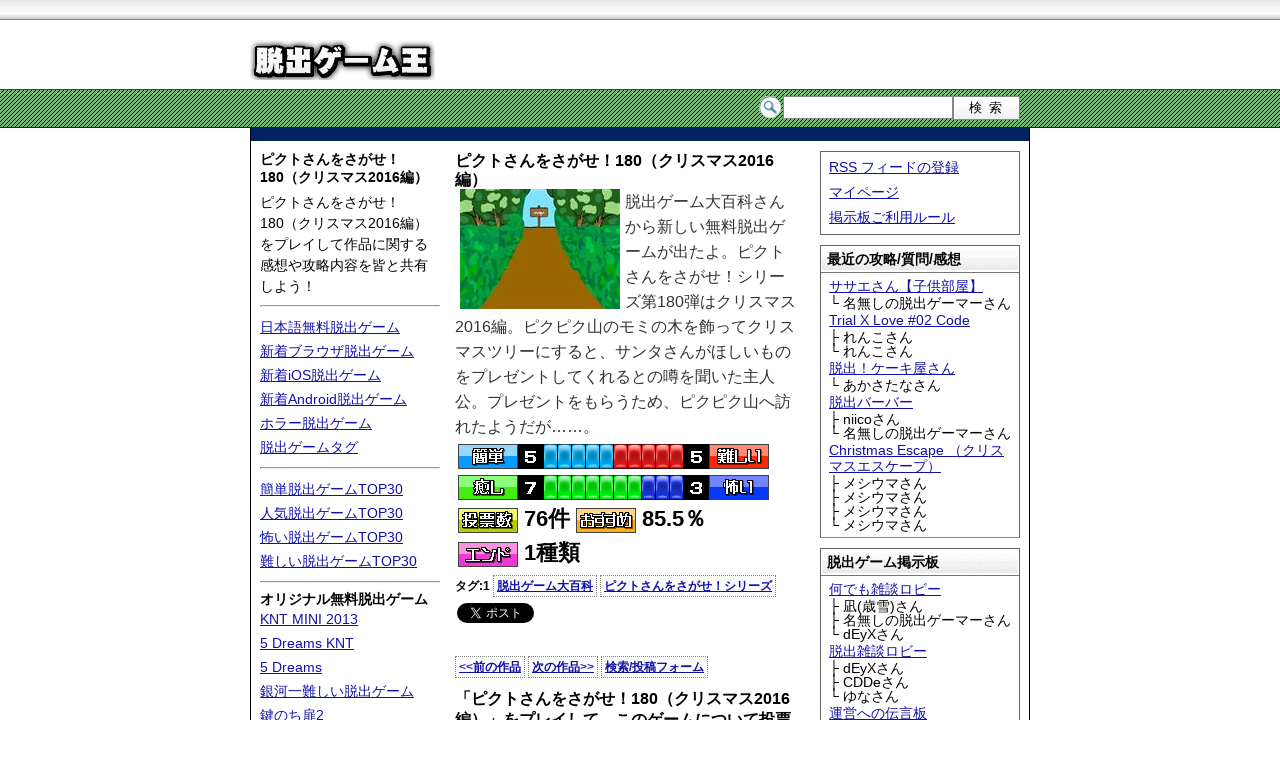

--- FILE ---
content_type: text/html; charset=UTF-8
request_url: https://escape-game.com/esc5458.html
body_size: 7227
content:
<!DOCTYPE HTML PUBLIC "-//W3C//DTD HTML 4.01//EN">
<html>
<head>
<meta http-equiv="Content-Type" content="text/html; charset=utf-8">
<title>ピクトさんをさがせ！180（クリスマス2016編） 攻略 脱出ゲーム王</title>
<meta name="keywords" content="脱出ゲーム,無料脱出ゲーム,攻略,無料,簡単">
<meta name="description" content="無料脱出ゲーム ピクトさんをさがせ！180（クリスマス2016編） 攻略/投票/感想。ブラウザで簡単にプレイ出来る ピクトさんをさがせ！180（クリスマス2016編） の攻略で迷ったら、掲示板へ皆に質問してみよう。">
<meta http-equiv="content-style-type" content="text/css">
<link href="/comst.css" rel="stylesheet" type="text/css" media="all">
<script src="/og.js" type="text/javascript"></script>
<link rel="alternate" type="application/rss+xml" title="RSS" href="/feed">
</head>
<body>
<!-- Global site tag (gtag.js) - Google Analytics -->
<script async src="https://www.googletagmanager.com/gtag/js?id=UA-5174486-4"></script>
<script>
  window.dataLayer = window.dataLayer || [];
  function gtag(){dataLayer.push(arguments);}
  gtag('js', new Date());

  gtag('config', 'UA-5174486-4');
</script>





<div id="header">
<div class="himg"><a href="/"><img src="/common/img/titlelogo.png" width="185" height="40" alt="脱出ゲーム王 無料脱出ゲーム集"></a></div>
</div>

<div id="search">
<div class="sform">
<form action="/search/" method="GET">
<ul>
<li class="keyinput"><input class="searchbox" id="searchkey" type="text" name="p" value=""></li><li><input class="submitbt" type="submit" value="検索"></li>
</ul>
</form>
</div>
</div>


<div id="wrap">


<div class="agll">
<script type="text/javascript"><!--
google_ad_client = "pub-7976128212890006";
/* escL,728x15 */
google_ad_slot = "5198201167";
google_ad_width = 728;
google_ad_height = 15;
//-->
</script>
<script type="text/javascript"
src="http://pagead2.googlesyndication.com/pagead/show_ads.js">
</script>
</div>



<div id="contents">

<div id="vnavi">
<h1><a href="/esc5458.html" title="ピクトさんをさがせ！180（クリスマス2016編）">ピクトさんをさがせ！180（クリスマス2016編）</a></h1>
<p class="topdesc">ピクトさんをさがせ！180（クリスマス2016編） をプレイして作品に関する感想や攻略内容を皆と共有しよう！</p>
<hr>
<p><a href="/japanese287.html">日本語無料脱出ゲーム</a></p>
<p><a href="/pc1.html">新着ブラウザ脱出ゲーム</a></p>
<p><a href="/ios1.html">新着iOS脱出ゲーム</a></p>
<p><a href="/android1.html">新着Android脱出ゲーム</a></p>
<p><a href="/horror1.html">ホラー脱出ゲーム</a></p>
<p><a href="/tag/">脱出ゲームタグ</a></p>
<hr>
<p><a href="/easy.html">簡単脱出ゲームTOP30</a></p>
<p><a href="/pop.html">人気脱出ゲームTOP30</a></p>
<p><a href="/scary.html">怖い脱出ゲームTOP30</a></p>
<p><a href="/difficult.html">難しい脱出ゲームTOP30</a></p>
<hr>
<h2>オリジナル無料脱出ゲーム</h2>
<p><a href="/esc3300.html">KNT MINI 2013</a></p>
<p><a href="/esc3213.html">5 Dreams KNT</a></p>
<p><a href="/esc3205.html">5 Dreams</a></p>
<p><a href="/esc888.html">銀河一難しい脱出ゲーム</a></p>
<p><a href="/esc1104.html">鍵のち扉2</a></p>
<p><a href="/esc1103.html">鍵のち扉</a></p>
<hr>
<h3>新作オリジナルアプリ</h3>
<p style="text-align:center;">TAKUMI <img src="/common/img/new_icon.gif" alt="new!" width="25" height="14"></p>
<p style="text-align:center;"><a href="/app/takumi.html"><img src="/common/app/takumi.png" width="140" height="140" alt="TAKUMI"></a></p>
<p style="text-align:center;">Mobile Shop</p>
<p style="text-align:center;"><a href="/app/mobile-shop.html"><img src="/common/app/mobileshop.png" width="140" height="140" alt="Mobile Shop"></a></p>
<hr>
<script type="text/javascript"><!--
iapplink();
//-->
</script>
<h3>オリジナル無料ゲーム</h3>
<p><a href="http://g-giga.com/" target="_blank">無料フラッシュゲーム</a></p>
<p><a href="http://g-giga.com/game-moai.html" target="_blank">モアイ発掘記</a></p>
<p><a href="http://g-giga.com/game-shisensho.html" target="_blank">四川省 二角取り</a></p>
<p><a href="http://g-giga.com/game-mahjong-solitaire.html" target="_blank">麻雀ソリティア</a></p>
<hr>
<h3>WEBツール・サービス</h3>
<p><a href="http://app-games.org/" target="_blank">アプリ攻略 AppGames</a></p>
<p><a href="http://www.yuubinkun.com/" target="_blank">郵便番号検索|ゆうびん君</a></p>
<hr>
<p><a href="http://syszr.com/" target="_blank">管理人ブログ</a></p>
<script type="text/javascript" src="/twg.js" charset="utf-8"></script>
<p><a href="/siteinfo.html">当サイトについて</a></p>
<p><a href="/contact.html">タレコミ・お問い合わせ</a></p>
<hr>

<div class="agl">
<script type="text/javascript"><!--
google_ad_client = "pub-7976128212890006";
/* esc,160x600 */
google_ad_slot = "1486279721";
google_ad_width = 160;
google_ad_height = 600;
//-->
</script>
<script type="text/javascript"
src="http://pagead2.googlesyndication.com/pagead/show_ads.js">
</script>
</div>

</div>

<div id="navi">

<div class="navbt">
<ul>
<li><a href="/feed">RSS フィードの登録</a></li>
<li><a href="/mypage.html">マイページ</a></li>
<li><a href="/bbsinfo.html">掲示板ご利用ルール</a></li>
</ul>
</div>

<div class="ags">
<script type="text/javascript"><!--
google_ad_client = "ca-pub-7976128212890006";
/* esc200 */
google_ad_slot = "8632740025";
google_ad_width = 200;
google_ad_height = 200;
//-->
</script>
<script type="text/javascript"
src="http://pagead2.googlesyndication.com/pagead/show_ads.js">
</script>
</div>

<dl class="bbsl"><dt><strong class="navittl">最近の攻略/質問/感想</strong></dt>
<dd><a href="/esc815.html">ササエさん【子供部屋】</a></dd>
<dd class="lobnv">└ 名無しの脱出ゲーマーさん</dd>
<dd><a href="/esc1777.html">Trial X Love #02 Code</a></dd>
<dd class="lobnv">├ れんこさん</dd>
<dd class="lobnv">└ れんこさん</dd>
<dd><a href="/esc3676.html">脱出！ケーキ屋さん</a></dd>
<dd class="lobnv">└ あかさたなさん</dd>
<dd><a href="/esc3062.html">脱出バーバー</a></dd>
<dd class="lobnv">├ niicoさん</dd>
<dd class="lobnv">└ 名無しの脱出ゲーマーさん</dd>
<dd><a href="/esc1116.html">Christmas Escape （クリスマスエスケープ）</a></dd>
<dd class="lobnv">├ メシウマさん</dd>
<dd class="lobnv">├ メシウマさん</dd>
<dd class="lobnv">├ メシウマさん</dd>
<dd class="lobnv">└ メシウマさん</dd>
</dl><dl class="bbsl"><dt><strong class="navittl">脱出ゲーム掲示板</strong></dt><dd><a href="/lobby.html">何でも雑談ロビー</a></dd><dd class="lobnv">├ 凪(歳雪)さん</dd><dd class="lobnv">├ 名無しの脱出ゲーマーさん</dd><dd class="lobnv">└ dEyXさん</dd><dd><a href="/lobbyesc.html">脱出雑談ロビー</a></dd><dd class="lobnv">├ dEyXさん</dd><dd class="lobnv">├ CDDeさん</dd><dd class="lobnv">└ ゆなさん</dd><dd><a href="/lobbyopn.html">運営への伝言板</a></dd><dd class="lobnv">├ 名無しの脱出ゲーマーさん</dd><dd class="lobnv">├ 脱出ゲームさん</dd><dd class="lobnv">└ 脱出ゲームさん</dd></dl>


<dl><dt><strong class="navittl">最新無料脱出ゲーム</strong></dt><dd>
<a href="/esc5730.html" title="友達の部屋からの脱出"><img src="/common/gi/s1594309440.jpg" width="160" height="120" alt="友達の部屋からの脱出"><br>
友達の部屋からの脱出</a>
</dd><dd>
<a href="/esc5729.html" title="My room"><img src="/common/gi/s1594309333.jpg" width="160" height="120" alt="My room"><br>
My room</a>
</dd><dd>
<a href="/esc5728.html" title="Night fall"><img src="/common/gi/s1594309220.jpg" width="160" height="120" alt="Night fall"><br>
Night fall</a>
</dd><dd>
<a href="/esc5727.html">脱出ゲーム | Escape The jeweled crown 宝冠</a>
</dd><dd>
<a href="/esc5726.html">脱出に挑戦！　#111　サバ缶のある部屋</a>
</dd><dd>
<a href="/esc5725.html">トレーディングルームからの脱出</a>
</dd><dd>
<a href="/esc5724.html">脱出に挑戦！　#110　手づくりパンのある部屋</a>
</dd><dd>
<a href="/esc5723.html">脱出ゲーム | Escape Dangerous luxury liner</a>
</dd></dl>


<dl><dt><strong class="navittl">人気脱出ゲームTOP3</strong></dt><dd>
<a href="/esc5441.html"><img src="/common/gi/s1481030557.jpg" width="160" height="120" alt="雪の日の部屋"><br>
雪の日の部屋</a>
</dd><dd>
<a href="/esc4146.html"><img src="/common/gi/s1409474176.jpg" width="160" height="120" alt="Lo.nyan&#039;s Roomからの脱出 第12弾"><br>
Lo.nyan&#039;s Roomからの脱出 第12弾</a>
</dd><dd>
<a href="/esc5177.html"><img src="/common/gi/s1460762255.jpg" width="160" height="120" alt="ツレゲーム6.3 ポトポト水栓を修理しよう"><br>
ツレゲーム6.3 ポトポト水栓を修理しよう</a>
</dd></dl>


<dl><dt><strong class="navittl">簡単脱出ゲームTOP3</strong></dt><dd>
<a href="/esc5565.html"><img src="/common/gi/s1488566738.jpg" width="160" height="120" alt="黒い部屋からの脱出5"><br>
黒い部屋からの脱出5</a>
</dd><dd>
<a href="/esc3286.html"><img src="/common/gi/s1374226562.jpg" width="160" height="120" alt="あのこの へやから だっしゅつ！"><br>
あのこの へやから だっしゅつ！</a>
</dd><dd>
<a href="/esc4022.html"><img src="/common/gi/s1404128517.jpg" width="160" height="120" alt="石材の部屋からの脱出"><br>
石材の部屋からの脱出</a>
</dd></dl>
<script type="text/javascript" src="/common/js/primg.js"></script>


</div>


<div id="rev">

<div class="gmi">
<h3>ピクトさんをさがせ！180（クリスマス2016編）</h3>
<div class="gin">
<img src="/common/gi/s1482398978.jpg" width="160" height="120" alt="ピクトさんをさがせ！180（クリスマス2016編）" align="left" hspace="5">
脱出ゲーム大百科さんから新しい無料脱出ゲームが出たよ。ピクトさんをさがせ！シリーズ第180弾はクリスマス2016編。ピクピク山のモミの木を飾ってクリスマスツリーにすると、サンタさんがほしいものをプレゼントしてくれるとの噂を聞いた主人公。プレゼントをもらうため、ピクピク山へ訪れたようだが……。
</div>

<table class="gr">
<tr>
<td><img src="/common/img/i_es.gif" width="60" height="25" alt="簡単！"><img src="/common/img/r/pt_5.gif" width="25" height="25" alt="簡単比"><img src="/common/img/r/r_5.png" width="141" height="25" alt="難易度"><img src="/common/img/r/pt_5.gif" width="25" height="25" alt="難問比"><img src="/common/img/i_df.gif" width="60" height="25" alt="難しい！">
</td>
</tr>
<tr>
<td><img src="/common/img/i_hl.gif" width="60" height="25" alt="癒し"><img src="/common/img/r/pt_7.gif" width="25" height="25" alt="癒し比"><img src="/common/img/r/h_3.png" width="141" height="25" alt="癒し-怖い"><img src="/common/img/r/pt_3.gif" width="25" height="25" alt="怖い比"><img src="/common/img/i_hr.gif" width="60" height="25" alt="怖い！">
</td>
</tr>
<tr>
<td><img src="/common/img/i_all.gif" width="60" height="25" alt="全評価投票数">&nbsp;76件
<img src="/common/img/i_pop.gif" width="60" height="25" alt="オススメ度">&nbsp;85.5％</td>
</tr>
<tr>
<td><img src="/common/img/i_end.gif" width="60" height="25" alt="エンディング数">&nbsp;1種類
</td>
</tr>
</table>
<p class="pskey">タグ:1 <a href="/tag/%E8%84%B1%E5%87%BA%E3%82%B2%E3%83%BC%E3%83%A0%E5%A4%A7%E7%99%BE%E7%A7%91">脱出ゲーム大百科</a> <a href="/series/%E3%83%94%E3%82%AF%E3%83%88%E3%81%95%E3%82%93%E3%82%92%E3%81%95%E3%81%8C%E3%81%9B%EF%BC%81">ピクトさんをさがせ！シリーズ</a></p>
<p class="gopt"><a href="https://twitter.com/share" class="twitter-share-button" data-count="none" data-via="dice_s" data-lang="ja" data-text="ピクトさんをさがせ！180（クリスマス2016編）|脱出ゲーム王">Tweet</a><script type="text/javascript" src="https://platform.twitter.com/widgets.js" async="async"></script>
<a href="https://b.hatena.ne.jp/entry/" class="hatena-bookmark-button" data-hatena-bookmark-layout="standard" title="このエントリーをはてなブックマークに追加"><img src="https://b.st-hatena.com/images/entry-button/button-only.gif" alt="このエントリーをはてなブックマークに追加" width="20" height="20" style="border: none;" /></a><script type="text/javascript" src="https://b.st-hatena.com/js/bookmark_button_wo_al.js" charset="utf-8" async="async"></script>
</p> 
<script type="text/javascript"><!--
fei('/common/f/fav.swf?img=s1482398978.jpg&num=5458&title=%E3%83%94%E3%82%AF%E3%83%88%E3%81%95%E3%82%93%E3%82%92%E3%81%95%E3%81%8C%E3%81%9B%EF%BC%81180%EF%BC%88%E3%82%AF%E3%83%AA%E3%82%B9%E3%83%9E%E3%82%B92016%E7%B7%A8%EF%BC%89','280','20','#ffffff');
// --></script>
<p class="pskey"><a href="/esc5457.html">&lt;&lt;前の作品</a> <a href="/esc5459.html">次の作品&gt;&gt;</a> <a href="#searchf">検索/投稿フォーム</a></p>
<h4>「ピクトさんをさがせ！180（クリスマス2016編）」をプレイして、このゲームについて投票してみよう！</h4>
<p class="play"><a href="http://www.no1game.net/games/escapemen/game0180.html" target="_blank">ブラウザ版をプレイする</a></p>
<p class="play">iPhone / iPad アプリでプレイする</p>
<p class="play">Android アプリでプレイする</p>
<h4>プレイ内容はどうでしたか？</h4>
<form action="/point.php" method="post">
<table cellpadding="0" cellspacing="0" class="ptfm">
<tr><th>難易度</th><td>&nbsp;<label for="r1">　簡単<input type="radio" name="lv" value="1" id="r1"></label>
 <input type="radio" name="lv" value="2">
 <input type="radio" name="lv" value="3" checked>
 <input type="radio" name="lv" value="4">
 <input type="radio" name="lv" value="5" id="r5">&nbsp;<label for="r5">難しい</label></td></tr>
<tr><th>演出</th><td>&nbsp;<label for="at1">　癒し</label>&nbsp;<input type="radio" name="at" value="1" id="at1">
 <input type="radio" name="at" value="2">
 <input type="radio" name="at" value="3" checked>
 <input type="radio" name="at" value="4">
 <input type="radio" name="at" value="5" id="at5">&nbsp;<label for="at5">怖い</label></td></tr>
<tr><td colspan="2"><input type="checkbox" name="pop" value="1" id="c1" checked><label for="c1">「おすすめ」として投票する</label>
<input type="hidden" name="gnum" value="5458"></td></tr>
<tr><td colspan="2"><input type="submit" value="この内容で投票する"></td></tr>
</table>
</form>
<hr>

<div class="aglv">
<script type="text/javascript"><!--
google_ad_client = "ca-pub-7976128212890006";
/* esc336g */
google_ad_slot = "5354578578";
google_ad_width = 336;
google_ad_height = 280;
//-->
</script>
<script type="text/javascript"
src="http://pagead2.googlesyndication.com/pagead/show_ads.js">
</script>
</div>

<hr>
<h5 id="commenttop">この脱出ゲームに対する攻略/感想(最新20件表示)</h5>
<p class='gobbs'><a href='/bbs5458.html'>攻略/感想を全て見る(60)</a></p><hr><dl class="msglist">
<dt>41 ：<b>脱出公爵</b> ：2016-12-25 14:25:06 <span class="uqid">ID:.QQyTqih7g</span></dt>
<dd>久しぶりの脱出ゲーム　クリア</dd><dt>42 ：<b>もなもな</b> ：2016-12-26 12:03:50 <span class="uqid">ID:4lsOElV3xs</span></dt>
<dd>最後の一人はシ○ベルだった</dd><dt>43 ：<b>桜もち</b> ：2016-12-26 17:50:19 <span class="uqid">ID:o6V9GcYAWE</span></dt>
<dd>クリアです～。<br><br>遅めだけどメリクリ！！<br><br><p id='gwtch43b' class="walkthroughview"><a href="javascript:vwt('gwtch43');">ネタバレ内容を表示</a></p>
<div id='gwtch43s' style="display:none;color:#063;" class="walkthrough">くるみをどうするかでかなり迷いました＾＾；</div></dd><dt>44 ：<b>ロニャ</b> ：2016-12-27 11:37:54 <span class="uqid">ID:iGID7Mebx2</span></dt>
<dd>みつからない<br><br><p id='gwtch44b' class="walkthroughview"><a href="javascript:vwt('gwtch44');">ネタバレ内容を表示</a></p>
<div id='gwtch44s' style="display:none;color:#063;" class="walkthrough">くるみってどこにありますか？<br>皆さんのコメで知って<br>それをリスに渡すんだろうなという予測はできるのですが</div></dd><dt>45 ：<b>ロニャ</b> ：2016-12-27 11:49:28 <span class="uqid">ID:iGID7Mebx2</span></dt>
<dd>44です<br>自己解決しました<br>その辺り何度もクリックしたはずなのに<br>本当にcp厳しいですね</dd><dt>46 ：<b>みぃあ</b> ：2016-12-27 13:15:59 <span class="uqid">ID:US/AFf7BmI</span></dt>
<dd>リスどこですか??<br><br><p id='gwtch46b' class="walkthroughview"><a href="javascript:vwt('gwtch46');">ネタバレ内容を表示</a></p>
<div id='gwtch46s' style="display:none;color:#063;" class="walkthrough">10さんがうろの中って言ってるけどうろって何ですか?</div></dd><dt>47 ：<b>名無しの脱出ゲーマー</b> ：2016-12-27 13:31:20 <span class="uqid">ID:.Yj8cwxkqY</span></dt>
<dd>みぃあさん、<br><br><p id='gwtch47b' class="walkthroughview"><a href="javascript:vwt('gwtch47');">ネタバレ内容を表示</a></p>
<div id='gwtch47s' style="display:none;color:#063;" class="walkthrough">樹洞（木にできた穴）のことです。</div></dd><dt>48 ：<b>ライア</b> ：2016-12-27 21:14:41 <span class="uqid">ID:QWfvDPu78Y</span></dt>
<dd>くりあ！<br><br><p id='gwtch48b' class="walkthroughview"><a href="javascript:vwt('gwtch48');">ネタバレ内容を表示</a></p>
<div id='gwtch48s' style="display:none;color:#063;" class="walkthrough">アイテムはちゃんとチェックしないとね…</div></dd><dt>49 ：<b>ドナルド・ダック</b> ：2016-12-30 23:31:13 <span class="uqid">ID:JSayxKCIBY</span></dt>
<dd>難しかった～<br>特にペットボトルと左右の茂みが・・・<br><br><p id='gwtch49b' class="walkthroughview"><a href="javascript:vwt('gwtch49');">ネタバレ内容を表示</a></p>
<div id='gwtch49s' style="display:none;color:#063;" class="walkthrough">ペットボトルは右にある数字を縦に読む<br>茂みは真ん中にある足跡がヒント</div></dd><dt>50 ：<b>あれ</b> ：2016-12-31 16:29:45 <span class="uqid">ID:DNikwL3j/w</span></dt>
<dd>クルミどこにあるんですか(・・?</dd><dt>51 ：<b>綾波レイ</b> ：2017-01-07 22:33:59 <span class="uqid">ID:w/.YOJHoig</span></dt>
<dd>クリア♪<br>最後の１人で悩みました(&gt;_&lt;)。あれがヒントだったとは・・・。<br><br><p id='gwtch51b' class="walkthroughview"><a href="javascript:vwt('gwtch51');">ネタバレ内容を表示</a></p>
<div id='gwtch51s' style="display:none;color:#063;" class="walkthrough">足跡順に茂みを、でした。</div></dd><dt>52 ：<b>mikku</b> ：2017-01-27 13:10:07 <span class="uqid">ID:9xE7J/j7wg</span></dt>
<dd>楽しくクリア！！！！</dd><dt>53 ：<b>おいくとん</b> ：2017-02-11 21:03:52 <span class="uqid">ID:E4BDFN/AU2</span></dt>
<dd>くるみないです</dd><dt>54 ：<b>yanchal</b> ：2017-02-11 23:01:04 <span class="uqid">ID:2PN1YeEoBY</span></dt>
<dd>&gt;53 おいくとんさん<br>クルミは⇓<br><br><p id='gwtch54b' class="walkthroughview"><a href="javascript:vwt('gwtch54');">ネタバレ内容を表示</a></p>
<div id='gwtch54s' style="display:none;color:#063;" class="walkthrough">初期位置から振り返ったところの木の下に視点変更が・・・</div></dd><dt>55 ：<b>名無し</b> ：2017-02-14 18:33:32 <span class="uqid">ID:GdafCyTW0Y</span></dt>
<dd>ケースわかんないけど（怒）</dd><dt>56 ：<b>yanchal</b> ：2017-02-14 20:56:10 <span class="uqid">ID:2PN1YeEoBY</span></dt>
<dd>&gt;55 名無しさん<br>4桁パスなら⇓<br><br><p id='gwtch56b' class="walkthroughview"><a href="javascript:vwt('gwtch56');">ネタバレ内容を表示</a></p>
<div id='gwtch56s' style="display:none;color:#063;" class="walkthrough">スポーツドリンクを飲んでから・・・</div></dd><dt>57 ：<b>ｇ</b> ：2017-02-16 18:06:53 <span class="uqid">ID:KXrc/xhYaw</span></dt>
<dd>g区具。魚lyhgfvbんmk、jhgbvbんmk慈雨ytfcい8うytfvbんm、ぃうytfcvbんm、<br><br><p id='gwtch57b' class="walkthroughview"><a href="javascript:vwt('gwtch57');">ネタバレ内容を表示</a></p>
<div id='gwtch57s' style="display:none;color:#063;" class="walkthrough">苧いうygbんm、。；ぉkjhb</div></dd><dt>58 ：<b>名無し</b> ：2017-02-18 13:01:02 <span class="uqid">ID:GdafCyTW0Y</span></dt>
<dd>もう少し　ペットボトルの読み方教えて</dd><dt>59 ：<b>yanchal</b> ：2017-02-18 13:05:17 <span class="uqid">ID:2PN1YeEoBY</span></dt>
<dd>&gt;58 <a href="/bbs5458-12.html#" onclick="smsg(5458,12);return false;">&gt;&gt;12</a></dd><dt>60 ：<b>宇宙撫子</b> ：2017-02-24 00:59:30 <span class="uqid">ID:a3JYj6uNwc</span></dt>
<dd>クリア♪<br>１END制覇です☆<br><br>茂みのところが難しかった…(&gt;_&lt;)</dd></dl><hr><p class='gobbs'><a href='/bbs5458.html'>攻略/感想を全て見る(60)</a></p><hr><h5 id="searchf" name="searchf">この脱出ゲームに対する全てのコメントから検索</h5>
<form action="/search/" method="GET" class="cwsearchform">
<p><input type="text" name="p" class="cwstext"> <input type="submit" value="検索" class="cwssubmit"><input type="hidden" name="gnum" value="5458"><input type="hidden" name="mode" value="cs"></p>
</form>
<p>質問前にアイテム名などで一度検索してみよう！</p>


<hr>
<h5>ピクトさんをさがせ！180（クリスマス2016編） にコメントを投稿</h5>

<p class="noticeprsb">ヒントや攻略方法はネタバレ内容に書こう</p>
<form action="/msg.html" method="POST" name="commnetform" onsubmit="cmsm();">
<table cellpadding="0" cellspacing="0" class="msgfm">
<tr><th>名前</th>
<td><input id="spformn" type="text" name="p_name" value="" class="tarea"></td></tr>
<tr><th>コメント(必須)</th>
<td><textarea id="comarea" name="p_com" rows="5" class="tarea"></textarea></td></tr>
<tr><th>ネタバレ内容</th>
<td><textarea id="spformw" name="p_wt" rows="4" class="tarea"></textarea></td></tr>
<tr><th>&nbsp;</th><td><span class="gobbsrule">【必読】</span><a href="/bbsinfo.html">掲示板ご利用ルール</a><br>
<a href="/lobby.html">このゲーム以外の雑談などは</a>
<input type="submit" value="コメントを投稿する" id="submitbt" name="submitbt">
<input type="reset" value="リセット">
<input type="hidden" name="gnum" value="5458"></td></tr>
</table>
</form>
<script type="text/javascript">
<!--
cmgb();
// -->
</script>
<hr>
<p class="pskey"><a href="/esc5457.html">&lt;&lt;前の作品</a> <a href="/esc5459.html">次の作品&gt;&gt;</a> </p>
<hr>
<h5>投稿時に使える機能(名前欄以外で使用可能)</h5>
<dl class="bbshowto">
<dt>個々の投稿へのリンク</dt>
<dd>&gt;&gt;投稿番号（全て半角）</dd>
<dd>（例） &gt;&gt;1</dd>
</dl>
<p>掲示板にこんな機能が欲しい！等の要望案は<a href="/contact.html">お問い合わせ</a>からご連絡下さい。</p></div>

</div>

<div id="footer">
Copyright (C) 脱出ゲーム王 All Rights reverced. <a href="/privacy_policy.html">Privacy policy</a>
</div>

</div>


</div>

</body>
</html>
